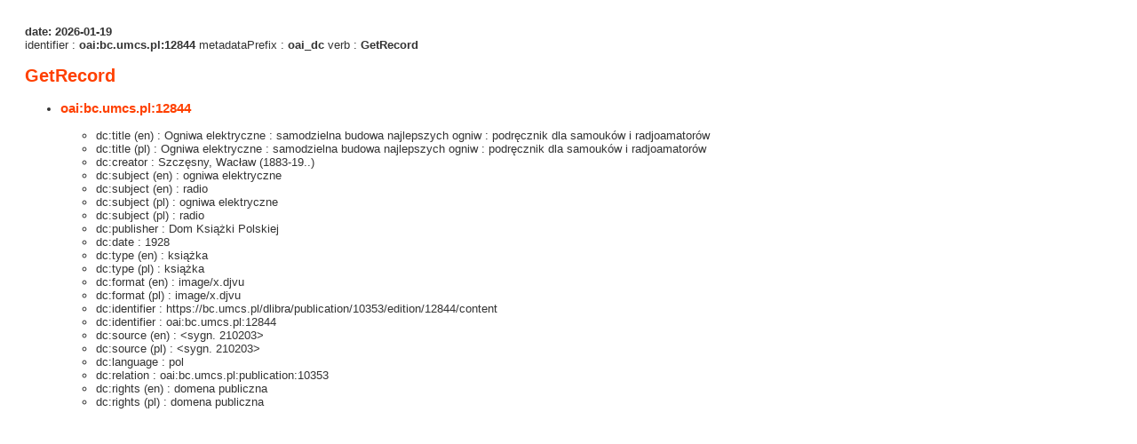

--- FILE ---
content_type: text/xml;charset=utf-8
request_url: https://dlibra.umcs.lublin.pl/dlibra/oai-pmh-repository.xml?verb=GetRecord&metadataPrefix=oai_dc&identifier=oai:bc.umcs.pl:12844
body_size: 2775
content:
<?xml version="1.0" encoding="UTF-8"?>
<?xml-stylesheet type="text/xsl" href="https://dlibra.umcs.lublin.pl/style/common/xsl/oai-style.xsl"?>
<OAI-PMH xmlns="http://www.openarchives.org/OAI/2.0/" 
         xmlns:xsi="http://www.w3.org/2001/XMLSchema-instance"
         xsi:schemaLocation="http://www.openarchives.org/OAI/2.0/
         http://www.openarchives.org/OAI/2.0/OAI-PMH.xsd">
	<responseDate>2026-01-19T02:48:09Z</responseDate>
	<request identifier="oai:bc.umcs.pl:12844" metadataPrefix="oai_dc" verb="GetRecord">
	https://bc.umcs.pl/oai-pmh-repository.xml</request>
	<GetRecord>
	
  <record>
	<header>
		<identifier>oai:bc.umcs.pl:12844</identifier>
	    <datestamp>2014-11-26T09:54:14Z</datestamp>
		  <setSpec>dLibraDigitalLibrary:CulturalHeritage</setSpec> 	      <setSpec>dLibraDigitalLibrary:CulturalHeritage:Books</setSpec> 	      <setSpec>dLibraDigitalLibrary</setSpec> 	    </header>
		<metadata>
	<oai_dc:dc xmlns:dc="http://purl.org/dc/elements/1.1/" xmlns:oai_dc="http://www.openarchives.org/OAI/2.0/oai_dc/" xmlns:xsi="http://www.w3.org/2001/XMLSchema-instance" xsi:schemaLocation="http://www.openarchives.org/OAI/2.0/oai_dc/ http://www.openarchives.org/OAI/2.0/oai_dc.xsd">
<dc:title xml:lang="en"><![CDATA[Ogniwa elektryczne : samodzielna budowa najlepszych ogniw : podręcznik dla samouków i radjoamatorów]]></dc:title>
<dc:title xml:lang="pl"><![CDATA[Ogniwa elektryczne : samodzielna budowa najlepszych ogniw : podręcznik dla samouków i radjoamatorów]]></dc:title>
<dc:creator><![CDATA[Szczęsny, Wacław (1883-19..)]]></dc:creator>
<dc:subject xml:lang="en"><![CDATA[ogniwa elektryczne]]></dc:subject>
<dc:subject xml:lang="en"><![CDATA[radio]]></dc:subject>
<dc:subject xml:lang="pl"><![CDATA[ogniwa elektryczne]]></dc:subject>
<dc:subject xml:lang="pl"><![CDATA[radio]]></dc:subject>
<dc:publisher><![CDATA[Dom Książki Polskiej]]></dc:publisher>
<dc:date><![CDATA[1928]]></dc:date>
<dc:type xml:lang="en"><![CDATA[książka]]></dc:type>
<dc:type xml:lang="pl"><![CDATA[książka]]></dc:type>
<dc:format xml:lang="en"><![CDATA[image/x.djvu]]></dc:format>
<dc:format xml:lang="pl"><![CDATA[image/x.djvu]]></dc:format>
<dc:identifier><![CDATA[https://bc.umcs.pl/dlibra/publication/10353/edition/12844/content]]></dc:identifier>
<dc:identifier><![CDATA[oai:bc.umcs.pl:12844]]></dc:identifier>
<dc:source xml:lang="en"><![CDATA[<sygn. 210203>]]></dc:source>
<dc:source xml:lang="pl"><![CDATA[<sygn. 210203>]]></dc:source>
<dc:language><![CDATA[pol]]></dc:language>
<dc:relation><![CDATA[oai:bc.umcs.pl:publication:10353]]></dc:relation>
<dc:rights xml:lang="en"><![CDATA[domena publiczna]]></dc:rights>
<dc:rights xml:lang="pl"><![CDATA[domena publiczna]]></dc:rights>
</oai_dc:dc>

</metadata>
	  </record>	</GetRecord>
</OAI-PMH>
